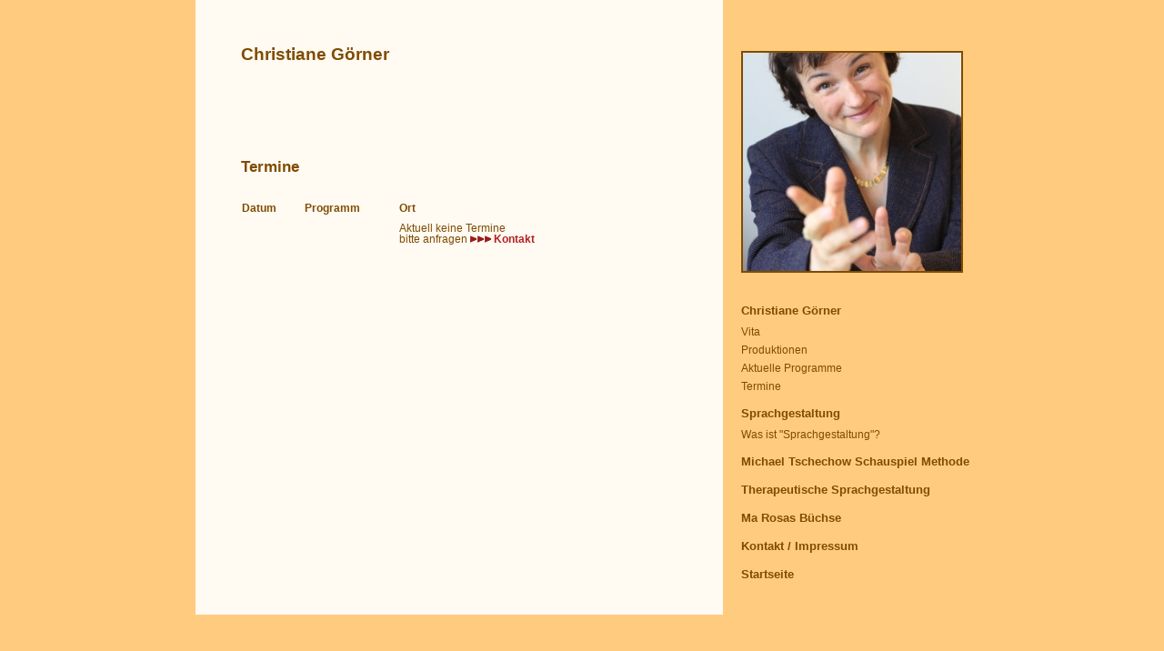

--- FILE ---
content_type: text/html
request_url: http://lumarosa.de/termine.html
body_size: 2565
content:
<!doctype html public "-//W3C//DTD HTML 4.0 Transitional//EN">
<html>
<head>
<title>Aktuelle Termine</title>
<meta name="Author" content="" />
<meta name="Keywords" content="Christiane Görner" />
<meta name="Description" content="" />
<meta name="Robots" content="all,index,follow" />
<meta name="Language" content="de" />
<meta http-equiv="Content-Type" content="text/html; charset=iso-8859-1" />

<link rel="stylesheet" media="screen" type="text/css" href="_styles/seiten.css" />
</head>
<body>
<a name="oben"></a>
<div id="main">
<div id="content">
<p class="head">Christiane Görner</p>
<h1>Termine</h1>
<table align="left" border="0" cellspacing="8" style="margin-left:-8px; width: 420px;">
<tr>
	<td><b>Datum</b></td>
	<td><b>Programm</b></td>
	<td><b>Ort</b></td>
</tr>

<tr>
	<td> </td>
	<td>
</td>
	<td>Aktuell keine Termine<br />
    bitte anfragen <a href="kontakt-impressum.html" class="terminlink">Kontakt</a></td>
</tr>


<!-- <tr>
	<td>12.-14.11.21</td>
   <td><a href="workshop.html" class="terminlink">Workshop Sprachgestaltung</a></td>
   <td><strong>Sprache Aufmerksamkeit Schenken</strong><br />
   Wochenende 2 - Das Geheimnis des Mitnehmens vom Publikum liegt im Vorwärtsschreiten der Silben</td>
</tr> -->





</table>


<br />
<br /><br /><br /><br /><br /><br /><br /><br /><br /><br /><br /><br /><br /><br /><br /><br /><br /><br /><br /><br /><br /><br /><br /><br /><br /><br />
</div>&nbsp;

	<div id="navi">
	<img src="bilder/bild-termine.jpg" width="240" height="240" border="0" alt="" />
  <br />
	<br />
  	<br />
<ul class="navi">
  <li><a href="vita.html">Christiane Görner</a>
    <ul class="subnavi">
    <li><a href="vita.html">Vita</a></li>
    <li><a href="produktionen.html">Produktionen</a></li>
    <li><a href="programme.html">Aktuelle Programme</a></li>
    <li><a href="termine.html">Termine</a></li>
    </ul>
  </li>
  <li><a href="sprachgestaltung.html">Sprachgestaltung</a>
    <ul class="subnavi">
    <li><a href="was-ist-sprachgestaltung.html">Was ist "Sprachgestaltung"?</a></li>
    </ul>
 
  </li>
  <li><a href="michael-tschechow-schauspiel-methode.html">Michael Tschechow Schauspiel Methode</a></li>
  <li><a href="therapeutische-sprachgestaltung.html">Therapeutische Sprachgestaltung</a></li>
  
  <li><a href="ma-rosas-buechse.html">Ma Rosas Büchse</a></li>


  <li><a href="kontakt-impressum.html">Kontakt / Impressum</a></li>
  <li><a href="index.html">Startseite</a></li>
</ul>



</div>
	</div>
</body>
</html>


--- FILE ---
content_type: text/css
request_url: http://lumarosa.de/_styles/seiten.css
body_size: 3455
content:
body 
	{
	background-color: #ffcc7f;
	padding: 0px;
	margin:0px;
	color: #7f4c00;
	font-size: 90%;
	font-family: verdana, arial, helvetica, sans-serif;
	border : none;
	}
	
		
#main	{
	padding-top:0px;
	width:1050px;
	margin-top: 0px;
	margin-right: auto;
	margin-left: auto;
	color: #7f4c00;
	min-height: 100%;
	padding-bottom: 50px;
	}

#content {
	/* fertige Breite 550px */
	background-color: #fffaf2;
	padding: 45px 30px 30px 50px;
	width: 500px; 
	margin-left:100px;
	float: left;
	position: relative;
	z-index: 50;
}

#navi {
	/* fertige Breite 250px */
	text-align: left; 
	width: 300px; 
	position: fixed;
	z-index: 2;
	float: right;
	padding: 40px 40px 30px 700px;
}
	
/* Text- und Listenformatierungen */	
	
#content p
	{
	font-size: 80%;
	margin-top: 0px;
	vertical-align: top;
	line-height: 160%;
	padding-right: 40px;
	}

#content p.teaser
	{
	font-style: italic;
	}	
	
	
	
table {
	font-size: 80%;
	}

p.ini:first-letter {
	font-size: 130%;
	font-weight:600;
	margin-right:1px;
	}	

hr {
	color: #7f4c00;
	border: none;
	border-top: 2px solid #7f4c00;
	}
	
small {
	font-size: 70%;
	margin-top : 0px;
	padding-top: 0px;
	}	
	
ul {
	margin-top: 0px;
	margin-bottom: 5px;
	padding-left: 25px;
	list-style-type : disc;
	font-size: 80%;
	line-height: 160%;
	}

ul ul {
	font-size: 100%;
}	
	
#content p.head {
	font-size: 130%;
	font-weight: bold;
	border-width: 0px;
	margin: 0px 0px 100px 0px;
	}
	
h1	{
	margin: 5px 0px 20px 0px;
	font-size: 115%;
	}
	
	
h2	{
	margin: 5px 0px 10px 0px;
	font-size: 105%;
	}	

h3	{
	margin: -3px 0px 8px 0px;
	font-size: 90%;
	}	
	
	
.datum {
	font-weight: bold;
}	

#content p.termine {
	line-height: 200%;
}
	
/* Foramte fuer Bilder */

img
	{
	border: solid 2px #7f4c00;
	}
	
img.link
	{
	border-width: 0px;
	}	

.bildrechts {
	float: right;
	margin-left: 5px;
	margin-bottom: 5px;
}

	
/* allgemeine Linkformate */


a {
	text-decoration: none;
	color: #7f4c00;
	border:none;
	text-decoration: none;
	font-weight: bold;
	}		

a:hover	{
	text-decoration: underline;
}
	
a.textlink:before {
content: url(../bilder/drei-pfeile-rechts.png);
	}
	
a.terminlink {
	color:#b22222;
	}
	
	
a.terminlink img {
	border:none;
	}	
a.terminlink:before {
content: url(../bilder/drei-pfeile-rechts-rot.png);
	}	
/* Formatierung der Navigation */	
	
ul.navi, ul.subnavi {
	list-style: none;
	font-size: 90%;
	text-align: left;
   padding-left: 0px;
	}

ul.subnavi {
	margin-top: 5px;
}	
	
ul.subnavi li a {
	font-weight: 500;
	}
ul.navi li  {
	margin-bottom: 12px;
	line-height: 150%;
	}
	
ul.navi li ul.subnavi li {
	margin-bottom: 3px;
	}	
	
	
/* Details fuer einzelne Seiten */	
	
.vita-year {
	width: 100px;
	font-size: 80%;
	font-weight: 700;
	float: left;
	margin-right: 5px;
	}


.vita-text {
	font-size: 80%;
	width: 385px;
	float:right;
	margin-bottom:8px;
	}	
	
	
	
/* spezielle Foramte fuer die Startseite*/


td.navi-start {
	padding-left: 30px;
	text-align: left;	
	}	

.navi-start a {
	font-size : 120%;
	}


table.start
	{
	width: 750px;
	}
	
table tr td
	{
	vertical-align: top;
	}

h1.start {
	height: 50px;
	font-size : 150%;
	border-width: 0px;
	margin-top: 10px;
	margin-bottom: 100px;
}

audio {
	background-color: #b22222;
	display: block;
	}